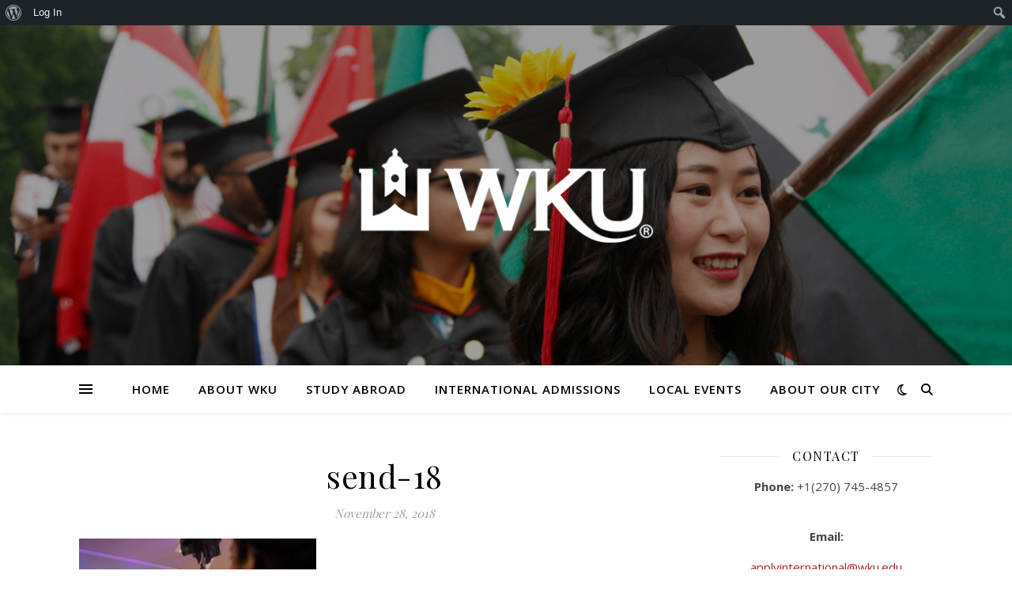

--- FILE ---
content_type: application/javascript
request_url: https://international.blog.wku.edu/wp-content/plugins/all-in-one-seo-pack/dist/Lite/assets/js/TwitterPreview.ab913faa.js
body_size: 927
content:
import{e as h,a as f,C as S}from"./index.317ad629.js";import{B as v}from"./Img.4d5c45cc.js";import{C as w}from"./Button.9a301412.js";import{S as y}from"./Book.f0bec69d.js";import{S as C}from"./Profile.1de11420.js";import{v as b}from"./runtime-dom.esm-bundler.dc49ee3e.js";import{_ as I}from"./_plugin-vue_export-helper.eefbdd86.js";import{a6 as s,o as i,c as k,_ as e,l as c,$ as r,ae as B,a0 as x,a1 as l,a4 as d,aj as N,a3 as A,a7 as V,ah as D,ai as L}from"./runtime-core.esm-bundler.ce5add0b.js";const O={setup(){return{optionsStore:h(),rootStore:f()}},components:{BaseImg:v,CoreLoader:w,SvgBook:y,SvgDannieProfile:C},props:{card:String,description:{type:String,required:!0},image:String,loading:{type:Boolean,default:!1},title:{type:String,required:!0}},data(){return{canShowImage:!1}},computed:{appName(){return"All in One SEO"},getCard(){return this.card==="default"?this.optionsStore.options.social.twitter.general.defaultCardType:this.card}},methods:{maybeCanShow(o){this.canShowImage=o},truncate:S}},P=o=>(D("data-v-3ab503eb"),o=o(),L(),o),T={class:"aioseo-twitter-preview"},q={class:"twitter-post"},z={class:"twitter-header"},E={class:"profile-photo"},R={class:"poster"},j={class:"poster-name"},U=P(()=>e("div",{class:"poster-username"}," @aioseopack ",-1)),F={class:"twitter-content"},G={class:"twitter-site-description"},H={class:"site-domain"},J={class:"site-title"},K={class:"site-description"};function M(o,Q,t,m,n,a){const _=s("svg-dannie-profile"),u=s("svg-book"),p=s("core-loader"),g=s("base-img");return i(),k("div",T,[e("div",q,[e("div",z,[e("div",E,[c(_)]),e("div",R,[e("div",j,r(a.appName),1),U])]),e("div",{class:B(["twitter-container",t.image?a.getCard:"summary"])},[e("div",F,[e("div",{class:"twitter-image-preview",style:x({backgroundImage:a.getCard==="summary"&&n.canShowImage?`url('${t.image}')`:""})},[!t.loading&&(!t.image||!n.canShowImage)?(i(),l(u,{key:0})):d("",!0),t.loading?(i(),l(p,{key:1})):d("",!0),N(c(g,{src:t.image,debounce:!1,onCanShow:a.maybeCanShow},null,8,["src","onCanShow"]),[[b,a.getCard==="summary_large_image"&&n.canShowImage]])],4),e("div",G,[e("div",H,[A(o.$slots,"site-url",{},()=>[V(r(m.rootStore.aioseo.urls.domain),1)],!0)]),e("div",J,r(a.truncate(t.title,70)),1),e("div",K,r(a.truncate(t.description,105)),1)])])],2)])])}const ae=I(O,[["render",M],["__scopeId","data-v-3ab503eb"]]);export{ae as C};
